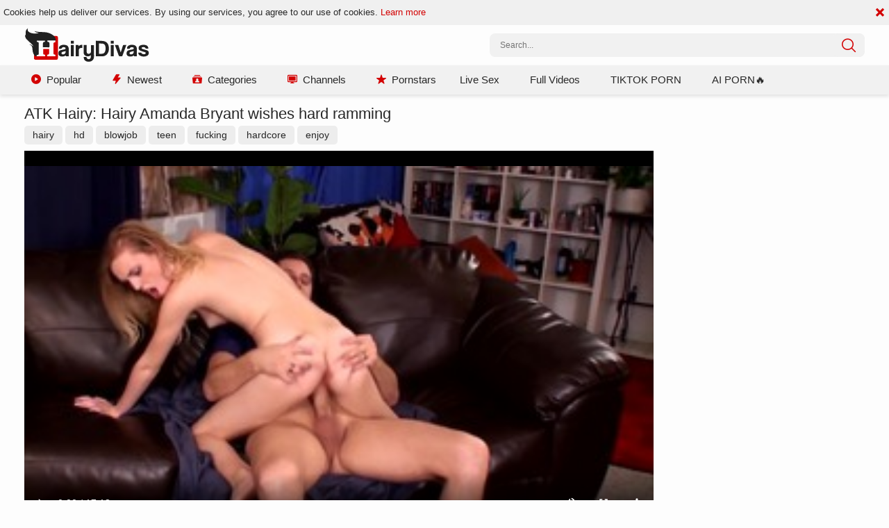

--- FILE ---
content_type: text/html; charset=UTF-8
request_url: https://hairydivas.com/video/652471/atk-hairy-hairy-amanda-bryant-wishes-hard-ramming/
body_size: 6855
content:
<!DOCTYPE html>
<html lang="en">
<head>
	<meta charset="utf-8">
	<meta name="referrer" content="unsafe-url">
	<meta name="viewport" content="width=device-width, initial-scale=1.0, user-scalable=no">
	<title>ATK Hairy: Hairy Amanda Bryant wishes hard ramming | HairyDivas.com</title>
			<meta name="description" content="Enjoy the full-length, unedited version of the &quot;ATK Hairy: Hairy Amanda Bryant wishes hard ramming&quot; hairy porn videos. Our XXX tube gives you an opportunity to cum quick and watch porn on mobile.">
    	<meta name="keywords" content="">
						<link rel="apple-touch-icon" sizes="57x57" href="/static/images/favicon/apple-icon-57x57-b210bf0cef.png">
	<link rel="apple-touch-icon" sizes="60x60" href="/static/images/favicon/apple-icon-60x60-8a3a2001ef.png">
	<link rel="apple-touch-icon" sizes="72x72" href="/static/images/favicon/apple-icon-72x72-6017900dc8.png">
	<link rel="apple-touch-icon" sizes="76x76" href="/static/images/favicon/apple-icon-76x76-332da70cd7.png">
	<link rel="apple-touch-icon" sizes="114x114" href="/static/images/favicon/apple-icon-114x114-3d8da852da.png">
	<link rel="apple-touch-icon" sizes="120x120" href="/static/images/favicon/apple-icon-120x120-48b9362863.png">
	<link rel="apple-touch-icon" sizes="144x144" href="/static/images/favicon/apple-icon-144x144-8771e737d0.png">
	<link rel="apple-touch-icon" sizes="152x152" href="/static/images/favicon/apple-icon-152x152-a00caf1052.png">
	<link rel="apple-touch-icon" sizes="180x180" href="/static/images/favicon/apple-icon-180x180-098f786e9c.png">
	<link rel="icon" type="image/png" sizes="192x192" href="/static/images/favicon/android-icon-192x192-be14614242.png">
	<link rel="icon" type="image/png" sizes="32x32" href="/static/images/favicon/favicon-32x32-288bd90e58.png">
	<link rel="icon" type="image/png" sizes="96x96" href="/static/images/favicon/favicon-96x96-980689f309.png">
	<link rel="icon" type="image/png" sizes="16x16" href="/static/images/favicon/favicon-16x16-12d328b387.png">
	<link rel="manifest" href="/static/images/favicon/manifest-53c0bbb7a4.json">
		<meta name="msapplication-TileColor" content="#690000">
	<meta name="msapplication-TileImage" content="/static/images/favicon/ms-icon-144x144-8771e737d0.png">
	<meta name="theme-color" content="#690000">
    <link rel="stylesheet" href="/static/style-light-ebd1a51cc2.css">
	<script type="text/javascript" src="https://stats.hprofits.com/advertisement.min.js"></script>
									<!-- Google tag (gtag.js) -->
<script async src="https://www.googletagmanager.com/gtag/js?id=G-W058HEVH98"></script>
<script>
  window.dataLayer = window.dataLayer || [];
  function gtag(){dataLayer.push(arguments);}
  gtag('js', new Date());

function ga() {
    var args = Array.prototype.slice.call(arguments);
    if(args[1] === 'page_view'){
        var dimension = args[2] ? args[2] : {dimension1: 'other'};
        dimension['content_group'] = dimension.dimension1;
        gtag('config', 'G-W058HEVH98', {
          send_page_view: false,
          content_group: dimension.dimension1
        });
        gtag('event', args[1], dimension);
    return;
    }
    gtag(args[1], args[3], {
        'event_category': args[2],
        'event_label': args[4]
    })
}
ga('send', 'page_view', {dimension1: 'gallery'});
window.gaId='G-W058HEVH98';
</script>
		<meta name="google-site-verification" content="tUhzxIWKLlKFFga9cpjyyIJ9JYSJS0zVDOtHgJtCX8E"></head>
<body data-pp-stat="1" data-preview-config="1">
	<header class="b-header page-header">
		<div class="b-cookie" id="ticker">
			<div class="b-cookie__body clearfix">
				<div class="b-cookie-mess f-left">
					Cookies help us deliver our services. By using our services, you agree to our use of cookies.
					<a href="/cookie-policy" target="_blank">Learn more</a>
				</div>
				<a href="#" class="b-cookie__close f-right">
					<i class="icon-cross"></i>
				</a>
			</div>
		</div>
		<div class="row">
			<div class="b-header__wrap">
				<div class="b-header__logo">
					<div class="b-hamburder b-hamburder--header js-toggle-menu">
						<span></span>
						<span></span>
						<span></span>
						<span></span>
					</div>
					<a href="/" title="HairyDivas" class="b-logo">
						<img src="/static/images/logo-fbb5f21226.svg" alt="Hairy Pussy Porn Videos | HairyDivas.com">
					</a>
				</div>
												<div class="b-header__search">
					<form id="search" class="b-search f-right js-search" name="search_form" method="get" action="/search/-query-">
						<div class="relative">
							<input
								type="text"
								value=""
								name="query"
								placeholder="Search..."
								autocomplete="off"
								data-url-search="/search-suggestions/-query-"
								class="b-search__input js-search-input"
							>
							<div class="b-search__controls">
								<button class="b-search__submit f-left">
									<i class="icon-search"></i>
								</button>
							</div>
							<div class="b-search-suggestions js-search-suggestions is-hidden" id="search-dropdown" data-loader-text="Loading"></div>
						</div>
					</form>
				</div>
			</div>
		</div>

		<nav class="b-main-nav js-nav">
			<div class="row clearfix">
				<a href="/" class="b-main-nav__link " title="Popular"><i class="icon-play-button"></i>Popular</a>
				<a href="/newest" class="b-main-nav__link " title="Newest"><i class="icon-lightning"></i>Newest</a>
				<a href="/categories" class="b-main-nav__link " title="Categories"><i class="icon-user-list"></i>Categories</a>
				<a href="/channels" class="b-main-nav__link " title="Channels"><i class="icon-tv"></i>Channels</a>
				<a href="/pornstars" class="b-main-nav__link " title="Pornstars"><i class="icon-star"></i>Pornstars</a>
				<div class="b-main-nav__mi">
					<a href="https://trustpielote.com/resource?zones=786" target="_blank" rel="nofollow" class="b-main-nav__link js-menu-random js-hp-tl mi-active" data-spot="MI1" data-banner-id="">
	Live Sex
</a>

<a href="https://trustpielote.com/resource?zones=784" target="_blank" rel="nofollow" class="b-main-nav__link js-menu-random js-hp-tl" data-spot="MI2" data-banner-id="">
	Full Videos
</a>

<a href="https://trustpielote.com/resource?zones=785" target="_blank" rel="nofollow" class="b-main-nav__link js-menu-random js-hp-tl" data-spot="MI3" data-banner-id="">
	TIKTOK PORN
</a>

<a href="https://trustpielote.com/resource?zones=1512" target="_blank" rel="nofollow" class="b-main-nav__link js-menu-random js-hp-tl mi-active-secondary" data-spot="MI4" data-banner-id="">
	AI PORN🔥
</a>

				</div>
							</div>
		</nav>
	</header>


	<main class="relative">
					<div class="row">
				<div class="b-spot-section b-mobile-spots header-spot header-random"><div id="hpt-2" data-hp-id="2" data-hp-zone></div></div>
			</div>
				<div class="row">
						<section class="b-content " id="main">
			<div class="row">
							</div>
						<div class="b-head">
	<h1>ATK Hairy: Hairy Amanda Bryant wishes hard ramming</h1>
</div>
<div class="b-video-links js-hide-links-block mb-5">
										<a href="/search/hairy" class="gallery-link hide-link" title="hairy">hairy</a>
								<a href="/category/hd" class="gallery-link hide-link" title="hd">hd</a>
								<a href="/category/blowjob" class="gallery-link hide-link" title="blowjob">blowjob</a>
								<a href="/category/teen" class="gallery-link hide-link" title="teen">teen</a>
								<a href="/search/fucking" class="gallery-link hide-link" title="fucking">fucking</a>
								<a href="/search/hardcore" class="gallery-link hide-link" title="hardcore">hardcore</a>
								<a href="/search/enjoy" class="gallery-link hide-link" title="enjoy">enjoy</a>
				</div>
<div class="b-video-cols">
	<div class="b-main-col" id="b-video-tabs">
		<div><div data-hp-id="787" data-hp-zone></div></div>
		<div class="b-video-player">
			<div class="relative" id="video-outer">
				<div id="vast-url" data-url="https://hip-97166b.com/resource?zones=22"></div>
				<script id="ae-player-js" src="https://tubestatic.usco1621-b.com/static/ae-player.1.10.3.temp.min.js" async></script>
				<video
					id="video"
					class="b-video-player__player"
					playsinline
					poster="https://icdn05.hairydivas.com/1979/98915_8.jpg"
					controlsList="nodownload"
					preload="metadata"
					controls
					data-preview="https://icdn05.hairydivas.com/1979/sprites/98915_1.jpg,https://icdn05.hairydivas.com/1979/sprites/98915_2.jpg,https://icdn05.hairydivas.com/1979/sprites/98915_3.jpg,https://icdn05.hairydivas.com/1979/sprites/98915_4.jpg,https://icdn05.hairydivas.com/1979/sprites/98915_5.jpg,https://icdn05.hairydivas.com/1979/sprites/98915_6.jpg,https://icdn05.hairydivas.com/1979/sprites/98915_7.jpg,https://icdn05.hairydivas.com/1979/sprites/98915_8.jpg,https://icdn05.hairydivas.com/1979/sprites/98915_9.jpg"
					data-gallery-id="652471"
				>
																<source src="https://vcdn02.hairydivas.com/key%3D4CxnPZshlNsM3maVibqT3w%2Cend%3D1768921257%2Fvideo26%2F3%2F31%2F66367fd7c7f26cee8b713e8a225a9c31.mp4" data-url-exp="1768921257" type="video/mp4">
									</video>
				<script id="video-track-data" class="js-tracker" type="application/json">{"d":"hairydivas.com","rid":1,"useLocalUrl":false,"ct":"video","pt":"gallery","w":"hairy hd blowjob teen fucking hardcore enjoy","subid":98915,"vd":1038}</script>
				<script id="ae-player-config" data-use-ae-player="1">window.AEPConfig = {updateItvOnPause:true, vastPeriod:86400, videoPreload:"metadata",gaEvents:false, NTrigger: 4}</script>
				<script type="text/template" id="overlay-template">
					<div data-hp-id="6" data-hp-zone></div>
					
				</script>
				<script type="text/template" id="ipb-template">
					
				</script>
			</div>
		</div>
		<div class="b-uvb-spot uvb-random js-uvb-spot"><div id="hpt-8" data-hp-id="8" data-hp-zone></div></div>
		<div class="b-video-action-menu">
			<div class="b-vote-rating clearfix" id="voter" data-gallery-id="652471">
				<div class="b-voter">
					<button data-url="/gallery/652471/like" class="b-voter__thumb-up js-vote-up js-vote-gallery">
						<i class="icon-like"></i>
					</button>
					<div class="b-voter__thumb-result">
						<div class="b-voter__thumb-result-index js-positive-rating">0%</div>
						<div class="b-voter__count"><span class="js-votes-count">0</span> votes</div>
						<div class="b-voter__progress">
							<div class="js-votes-rating-bar" style="width: 0%"></div>
						</div>
					</div>
					<button data-url="/gallery/652471/dislike" class="b-voter__thumb-down js-vote-down js-vote-gallery">
						<i class="icon-dislike"></i>
					</button>
				</div>
			</div>
			<div class="b-video-info">
				<div class="item">
					<i class="icon-clock"></i><span class="title">Duration:</span>17:18
				</div>
				<div class="item">
					<i class="icon-visibility"></i><span class="title">Views:</span>27
				</div>
									<div class="item item--source">
						<i class="icon-upload"></i><span class="title">Uploaded by:</span>neongen
					</div>
							</div>
			<div class="b-tabs-nav cleafix">
				<a href="/content-removal?url=https://hairydivas.com/video/652471/atk-hairy-hairy-amanda-bryant-wishes-hard-ramming/" rel="nofollow" class="b-tabs-nav__link b-tabs-nav__link--icon js-video-report" title="Report"><i class="icon-flag"></i></a>
			</div>
		</div>
				<div class="b-video-categories">
						<a href="/category/blowjob" class="b-video-categories__link">Blowjob</a>
						<a href="/category/fuck" class="b-video-categories__link">Hardcore</a>
						<a href="/category/hd" class="b-video-categories__link">HD Porn</a>
						<a href="/category/teen" class="b-video-categories__link">Teen</a>
					</div>
				<div class="sub-video-random"></div>
	</div>
	<div class="b-randoms-col">
		<div class="b-random-2-inner">
			<div class="b-random-2-inner__scale">
				<div id="hpt-3" data-hp-id="3" data-hp-zone></div>
<div id="hpt-4" data-hp-id="4" data-hp-zone></div>
<div id="hpt-5" data-hp-id="5" data-hp-zone></div>
			</div>
		</div>
	</div>
</div>
<div class="b-related">
	<div class="b-head">
		<h2><i class="icon-icecream icon-icecrime"></i>Related videos</h2>
	</div>
	<div class="b-thumb-list">
		<div class="js-related js-thumbs-preview">
			<div class="b-thumb-list__wrap">
	<div class="b-thumb-item js-thumb">
		<div>
			<a
				class="js-gallery-stats js-gallery-link"
				href="/video/14689421/atk-hairy-pearl-sage-playing-with-sex-toys/"
				data-position="1"
				data-gallery-id="14689421"
				data-thumb-id="30385671"
				title="ATK Hairy - Pearl Sage playing with sex toys"
				data-vp-track
				data-gtid="2023204_1"
				data-preview="https://icdn05.hairydivas.com/40465/preview/740971c542ccf0a372b25d86038e9887.mp4"
			>
				<div class="b-thumb-item__img js-gallery-preview">
					<picture class="js-gallery-img">
													<source type="image/webp" srcset="https://icdn05.hairydivas.com/40465/2023204_1.webp">
													<source type="image/jpeg" srcset="https://icdn05.hairydivas.com/40465/2023204_1.jpg">
												<img loading="lazy" data-src="https://icdn05.hairydivas.com/40465/2023204_1.jpg" width="480" height="320" alt="ATK Hairy - Pearl Sage playing with sex toys">
					</picture>
					<div class="b-thumb-item__loader js-gallery-preview-loader"></div>
					<span class="b-thumb-item__duration">12:49</span>
				</div>
				<h3 class="b-thumb-item__title js-gallery-title">ATK Hairy - Pearl Sage playing with sex toys</h3>
			</a>
			<div class="b-thumb-item__info">
				<div class="main-info clearfix">
					<span><i class="icon-visibility"></i>1.2k</span>
					<span><i class="icon-check"></i>4 years</span>
					<span class="main-info__raiting"><i class="icon-like"></i>100%</span>
				</div>
							</div>
		</div>
	</div>
	<div class="b-thumb-item js-thumb">
		<div>
			<a
				class="js-gallery-stats js-gallery-link"
				href="/video/15639111/plowing-hard-in-company-with-hairy-mature/"
				data-position="2"
				data-gallery-id="15639111"
				data-thumb-id="31335231"
				title="Plowing hard in company with hairy mature"
				data-vp-track
				data-gtid="1994299_1"
				data-preview="https://icdn05.hairydivas.com/39886/preview/13f9ee2ae4fcae827190ac08cd85e836.mp4"
			>
				<div class="b-thumb-item__img js-gallery-preview">
					<picture class="js-gallery-img">
													<source type="image/webp" srcset="https://icdn05.hairydivas.com/39886/1994299_1.webp">
													<source type="image/jpeg" srcset="https://icdn05.hairydivas.com/39886/1994299_1.jpg">
												<img loading="lazy" data-src="https://icdn05.hairydivas.com/39886/1994299_1.jpg" width="480" height="320" alt="Plowing hard in company with hairy mature">
					</picture>
					<div class="b-thumb-item__loader js-gallery-preview-loader"></div>
					<span class="b-thumb-item__duration">10:42</span>
				</div>
				<h3 class="b-thumb-item__title js-gallery-title">Plowing hard in company with hairy mature</h3>
			</a>
			<div class="b-thumb-item__info">
				<div class="main-info clearfix">
					<span><i class="icon-visibility"></i>3.1k</span>
					<span><i class="icon-check"></i>4 years</span>
					<span class="main-info__raiting"><i class="icon-like"></i>75%</span>
				</div>
							</div>
		</div>
	</div>
	<div class="b-thumb-item js-thumb">
		<div>
			<a
				class="js-gallery-stats js-gallery-link"
				href="/video/15921341/amanda-clarke-cumshot/"
				data-position="3"
				data-gallery-id="15921341"
				data-thumb-id="31617461"
				title="Amanda Clarke cumshot"
				data-vp-track
				data-gtid="2533851_1"
				data-preview="https://icdn05.hairydivas.com/50678/preview/d9b9e61922a3b01e4cf4ebb2076128d1.mp4"
			>
				<div class="b-thumb-item__img js-gallery-preview">
					<picture class="js-gallery-img">
													<source type="image/webp" srcset="https://icdn05.hairydivas.com/50678/2533851_1.webp">
													<source type="image/jpeg" srcset="https://icdn05.hairydivas.com/50678/2533851_1.jpg">
												<img loading="lazy" data-src="https://icdn05.hairydivas.com/50678/2533851_1.jpg" width="480" height="320" alt="Amanda Clarke cumshot">
					</picture>
					<div class="b-thumb-item__loader js-gallery-preview-loader"></div>
					<span class="b-thumb-item__duration">36:15</span>
				</div>
				<h3 class="b-thumb-item__title js-gallery-title">Amanda Clarke cumshot</h3>
			</a>
			<div class="b-thumb-item__info">
				<div class="main-info clearfix">
					<span><i class="icon-visibility"></i>490</span>
					<span><i class="icon-check"></i>4 years</span>
					<span class="main-info__raiting"><i class="icon-like"></i>75%</span>
				</div>
							</div>
		</div>
	</div>
	<div class="b-thumb-item js-thumb">
		<div>
			<a
				class="js-gallery-stats js-gallery-link"
				href="/video/5941931/busty-amanda-bryant-getting-facial-sex-tape/"
				data-position="4"
				data-gallery-id="5941931"
				data-thumb-id="21438061"
				title="Busty Amanda Bryant getting facial sex tape"
				data-vp-track
				data-gtid="871475_1"
				data-preview="https://icdn05.hairydivas.com/17430/preview/cf855b77d3425771be3e3c51eadb8f72.mp4"
			>
				<div class="b-thumb-item__img js-gallery-preview">
					<picture class="js-gallery-img">
													<source type="image/webp" srcset="https://icdn05.hairydivas.com/17430/871475_1.webp">
													<source type="image/jpeg" srcset="https://icdn05.hairydivas.com/17430/871475_1.jpg">
												<img loading="lazy" data-src="https://icdn05.hairydivas.com/17430/871475_1.jpg" width="480" height="320" alt="Busty Amanda Bryant getting facial sex tape">
					</picture>
					<div class="b-thumb-item__loader js-gallery-preview-loader"></div>
					<span class="b-thumb-item__duration">17:19</span>
				</div>
				<h3 class="b-thumb-item__title js-gallery-title">Busty Amanda Bryant getting facial sex tape</h3>
			</a>
			<div class="b-thumb-item__info">
				<div class="main-info clearfix">
					<span><i class="icon-visibility"></i>28</span>
					<span><i class="icon-check"></i>6 years</span>
					<span class="main-info__raiting"><i class="icon-like"></i>0%</span>
				</div>
							</div>
		</div>
	</div>
	<div class="b-thumb-item js-thumb">
		<div>
			<a
				class="js-gallery-stats js-gallery-link"
				href="/video/15982921/hairy-student-wishes-for-ramming-hard-in-stockings-in-hd/"
				data-position="5"
				data-gallery-id="15982921"
				data-thumb-id="31680941"
				title="Hairy student wishes for ramming hard in stockings in HD"
				data-vp-track
				data-gtid="1911757_1"
				data-preview="https://icdn05.hairydivas.com/38236/preview/acfdb6fe8e8b865d5200bfba18291ed7.mp4"
			>
				<div class="b-thumb-item__img js-gallery-preview">
					<picture class="js-gallery-img">
													<source type="image/webp" srcset="https://icdn05.hairydivas.com/38236/1911757_1.webp">
													<source type="image/jpeg" srcset="https://icdn05.hairydivas.com/38236/1911757_1.jpg">
												<img loading="lazy" data-src="https://icdn05.hairydivas.com/38236/1911757_1.jpg" width="480" height="320" alt="Hairy student wishes for ramming hard in stockings in HD">
					</picture>
					<div class="b-thumb-item__loader js-gallery-preview-loader"></div>
					<span class="b-thumb-item__duration">35:30</span>
				</div>
				<h3 class="b-thumb-item__title js-gallery-title">Hairy student wishes for ramming hard in stockings in HD</h3>
			</a>
			<div class="b-thumb-item__info">
				<div class="main-info clearfix">
					<span><i class="icon-visibility"></i>1k</span>
					<span><i class="icon-check"></i>4 years</span>
					<span class="main-info__raiting"><i class="icon-like"></i>72%</span>
				</div>
							</div>
		</div>
	</div>
	<div class="b-thumb-item js-thumb">
		<div>
			<a
				class="js-gallery-stats js-gallery-link"
				href="/video/13184361/atk-hairy-loud-sex-hairy-russian-girl-in-sexy-lingerie/"
				data-position="6"
				data-gallery-id="13184361"
				data-thumb-id="28845701"
				title="ATK Hairy: Loud sex hairy russian girl in sexy lingerie"
				data-vp-track
				data-gtid="2028869_1"
				data-preview="https://icdn05.hairydivas.com/40578/preview/0de973efcf5a8e391313fb3e43cb9173.mp4"
			>
				<div class="b-thumb-item__img js-gallery-preview">
					<picture class="js-gallery-img">
													<source type="image/webp" srcset="https://icdn05.hairydivas.com/40578/2028869_1.webp">
													<source type="image/jpeg" srcset="https://icdn05.hairydivas.com/40578/2028869_1.jpg">
												<img loading="lazy" data-src="https://icdn05.hairydivas.com/40578/2028869_1.jpg" width="480" height="320" alt="ATK Hairy: Loud sex hairy russian girl in sexy lingerie">
					</picture>
					<div class="b-thumb-item__loader js-gallery-preview-loader"></div>
					<span class="b-thumb-item__duration">13:16</span>
				</div>
				<h3 class="b-thumb-item__title js-gallery-title">ATK Hairy: Loud sex hairy russian girl in sexy lingerie</h3>
			</a>
			<div class="b-thumb-item__info">
				<div class="main-info clearfix">
					<span><i class="icon-visibility"></i>916</span>
					<span><i class="icon-check"></i>4 years</span>
					<span class="main-info__raiting"><i class="icon-like"></i>75%</span>
				</div>
							</div>
		</div>
	</div>
	<div class="b-thumb-item js-thumb">
		<div>
			<a
				class="js-gallery-stats js-gallery-link"
				href="/video/15976381/vintage-hairy-oriental-mature-riding-a-dick/"
				data-position="7"
				data-gallery-id="15976381"
				data-thumb-id="31674041"
				title="Vintage hairy oriental mature riding a dick"
				data-vp-track
				data-gtid="2254414_1"
				data-preview="https://icdn05.hairydivas.com/45089/preview/0bf98d2f85350ed68b3d1188d14eec64.mp4"
			>
				<div class="b-thumb-item__img js-gallery-preview">
					<picture class="js-gallery-img">
													<source type="image/webp" srcset="https://icdn05.hairydivas.com/45089/2254414_1.webp">
													<source type="image/jpeg" srcset="https://icdn05.hairydivas.com/45089/2254414_1.jpg">
												<img loading="lazy" data-src="https://icdn05.hairydivas.com/45089/2254414_1.jpg" width="480" height="320" alt="Vintage hairy oriental mature riding a dick">
					</picture>
					<div class="b-thumb-item__loader js-gallery-preview-loader"></div>
					<span class="b-thumb-item__duration">14:43</span>
				</div>
				<h3 class="b-thumb-item__title js-gallery-title">Vintage hairy oriental mature riding a dick</h3>
			</a>
			<div class="b-thumb-item__info">
				<div class="main-info clearfix">
					<span><i class="icon-visibility"></i>687</span>
					<span><i class="icon-check"></i>4 years</span>
					<span class="main-info__raiting"><i class="icon-like"></i>98%</span>
				</div>
							</div>
		</div>
	</div>
	<div class="b-thumb-item js-thumb">
		<div>
			<a
				class="js-gallery-stats js-gallery-link"
				href="/video/9806401/milf-amanda-hills-wearing-panties-masturbation-outdoors/"
				data-position="8"
				data-gallery-id="9806401"
				data-thumb-id="25315681"
				title="MILF Amanda Hills wearing panties masturbation outdoors"
				data-vp-track
				data-gtid="1509972_1"
				data-preview="https://icdn05.hairydivas.com/30200/preview/4f7fbae00cb777ded703e571d460358f.mp4"
			>
				<div class="b-thumb-item__img js-gallery-preview">
					<picture class="js-gallery-img">
													<source type="image/webp" srcset="https://icdn05.hairydivas.com/30200/1509972_1.webp">
													<source type="image/jpeg" srcset="https://icdn05.hairydivas.com/30200/1509972_1.jpg">
												<img loading="lazy" data-src="https://icdn05.hairydivas.com/30200/1509972_1.jpg" width="480" height="320" alt="MILF Amanda Hills wearing panties masturbation outdoors">
					</picture>
					<div class="b-thumb-item__loader js-gallery-preview-loader"></div>
					<span class="b-thumb-item__duration">17:40</span>
				</div>
				<h3 class="b-thumb-item__title js-gallery-title">MILF Amanda Hills wearing panties masturbation outdoors</h3>
			</a>
			<div class="b-thumb-item__info">
				<div class="main-info clearfix">
					<span><i class="icon-visibility"></i>125</span>
					<span><i class="icon-check"></i>5 years</span>
					<span class="main-info__raiting"><i class="icon-like"></i>100%</span>
				</div>
							</div>
		</div>
	</div>
	<div class="b-thumb-item js-thumb">
		<div>
			<a
				class="js-gallery-stats js-gallery-link"
				href="/video/6005201/rough-nailing-alongside-busty-amanda-bryant/"
				data-position="9"
				data-gallery-id="6005201"
				data-thumb-id="21505941"
				title="Rough nailing alongside busty Amanda Bryant"
				data-vp-track
				data-gtid="836777_1"
				data-preview="https://icdn05.hairydivas.com/16736/preview/d84a64ebedd4d6bee21b1848bba9f18a.mp4"
			>
				<div class="b-thumb-item__img js-gallery-preview">
					<picture class="js-gallery-img">
													<source type="image/webp" srcset="https://icdn05.hairydivas.com/16736/836777_1.webp">
													<source type="image/jpeg" srcset="https://icdn05.hairydivas.com/16736/836777_1.jpg">
												<img loading="lazy" data-src="https://icdn05.hairydivas.com/16736/836777_1.jpg" width="480" height="320" alt="Rough nailing alongside busty Amanda Bryant">
					</picture>
					<div class="b-thumb-item__loader js-gallery-preview-loader"></div>
					<span class="b-thumb-item__duration">21:40</span>
				</div>
				<h3 class="b-thumb-item__title js-gallery-title">Rough nailing alongside busty Amanda Bryant</h3>
			</a>
			<div class="b-thumb-item__info">
				<div class="main-info clearfix">
					<span><i class="icon-visibility"></i>11</span>
					<span><i class="icon-check"></i>6 years</span>
					<span class="main-info__raiting"><i class="icon-like"></i>0%</span>
				</div>
							</div>
		</div>
	</div>
	<div class="b-thumb-item js-thumb">
		<div>
			<a
				class="js-gallery-stats js-gallery-link"
				href="/video/15987871/hairy-blonde-hair-wishes-hard-pounding-wearing-pantyhose-hd/"
				data-position="10"
				data-gallery-id="15987871"
				data-thumb-id="31685961"
				title="Hairy blonde hair wishes hard pounding wearing pantyhose HD"
				data-vp-track
				data-gtid="973590_1"
				data-preview="https://icdn05.hairydivas.com/19472/preview/9bfa7eb651c65122e6d7316e1394f124.mp4"
			>
				<div class="b-thumb-item__img js-gallery-preview">
					<picture class="js-gallery-img">
													<source type="image/webp" srcset="https://icdn05.hairydivas.com/19472/973590_1.webp">
													<source type="image/jpeg" srcset="https://icdn05.hairydivas.com/19472/973590_1.jpg">
												<img loading="lazy" data-src="https://icdn05.hairydivas.com/19472/973590_1.jpg" width="480" height="320" alt="Hairy blonde hair wishes hard pounding wearing pantyhose HD">
					</picture>
					<div class="b-thumb-item__loader js-gallery-preview-loader"></div>
					<span class="b-thumb-item__duration">24:26</span>
				</div>
				<h3 class="b-thumb-item__title js-gallery-title">Hairy blonde hair wishes hard pounding wearing pantyhose HD</h3>
			</a>
			<div class="b-thumb-item__info">
				<div class="main-info clearfix">
					<span><i class="icon-visibility"></i>377</span>
					<span><i class="icon-check"></i>4 years</span>
					<span class="main-info__raiting"><i class="icon-like"></i>70%</span>
				</div>
							</div>
		</div>
	</div>
	<div class="b-thumb-item js-thumb">
		<div>
			<a
				class="js-gallery-stats js-gallery-link"
				href="/video/12379861/atk-hairy-solo-hairy-and-inked-queen-pussy-fucking/"
				data-position="11"
				data-gallery-id="12379861"
				data-thumb-id="28024351"
				title="ATK Hairy - Solo hairy and inked queen pussy fucking"
				data-vp-track
				data-gtid="1679975_1"
				data-preview="https://icdn05.hairydivas.com/33600/preview/b3a967f7c54419d1edea6cde12e6f077.mp4"
			>
				<div class="b-thumb-item__img js-gallery-preview">
					<picture class="js-gallery-img">
													<source type="image/webp" srcset="https://icdn05.hairydivas.com/33600/1679975_1.webp">
													<source type="image/jpeg" srcset="https://icdn05.hairydivas.com/33600/1679975_1.jpg">
												<img loading="lazy" data-src="https://icdn05.hairydivas.com/33600/1679975_1.jpg" width="480" height="320" alt="ATK Hairy - Solo hairy and inked queen pussy fucking">
					</picture>
					<div class="b-thumb-item__loader js-gallery-preview-loader"></div>
					<span class="b-thumb-item__duration">15:20</span>
				</div>
				<h3 class="b-thumb-item__title js-gallery-title">ATK Hairy - Solo hairy and inked queen pussy fucking</h3>
			</a>
			<div class="b-thumb-item__info">
				<div class="main-info clearfix">
					<span><i class="icon-visibility"></i>512</span>
					<span><i class="icon-check"></i>5 years</span>
					<span class="main-info__raiting"><i class="icon-like"></i>88%</span>
				</div>
							</div>
		</div>
	</div>
	<div class="b-thumb-item js-thumb">
		<div>
			<a
				class="js-gallery-stats js-gallery-link"
				href="/video/15121911/cumshot-hairy-asian-kurara-iijima/"
				data-position="12"
				data-gallery-id="15121911"
				data-thumb-id="30818111"
				title="Cumshot hairy asian Kurara Iijima"
				data-vp-track
				data-gtid="2249547_1"
				data-preview="https://icdn05.hairydivas.com/44991/preview/e215c30bc31bd0b93d963db328760181.mp4"
			>
				<div class="b-thumb-item__img js-gallery-preview">
					<picture class="js-gallery-img">
													<source type="image/webp" srcset="https://icdn05.hairydivas.com/44991/2249547_1.webp">
													<source type="image/jpeg" srcset="https://icdn05.hairydivas.com/44991/2249547_1.jpg">
												<img loading="lazy" data-src="https://icdn05.hairydivas.com/44991/2249547_1.jpg" width="480" height="320" alt="Cumshot hairy asian Kurara Iijima">
					</picture>
					<div class="b-thumb-item__loader js-gallery-preview-loader"></div>
					<span class="b-thumb-item__duration">01:16:23</span>
				</div>
				<h3 class="b-thumb-item__title js-gallery-title">Cumshot hairy asian Kurara Iijima</h3>
			</a>
			<div class="b-thumb-item__info">
				<div class="main-info clearfix">
					<span><i class="icon-visibility"></i>1.2k</span>
					<span><i class="icon-check"></i>4 years</span>
					<span class="main-info__raiting"><i class="icon-like"></i>75%</span>
				</div>
							</div>
		</div>
	</div>
	<div class="b-thumb-item js-thumb">
		<div>
			<a
				class="js-gallery-stats js-gallery-link"
				href="/video/16066335/cumshot-with-hairy-female-amanda-bryant/"
				data-position="13"
				data-gallery-id="16066335"
				data-thumb-id="31768230"
				title="Cumshot with hairy female Amanda Bryant"
				data-vp-track
				data-gtid="2094224_1"
				data-preview="https://icdn05.hairydivas.com/41885/preview/a273b948edc73696d945708ab185aecd.mp4"
			>
				<div class="b-thumb-item__img js-gallery-preview">
					<picture class="js-gallery-img">
													<source type="image/webp" srcset="https://icdn05.hairydivas.com/41885/2094224_1.webp">
													<source type="image/jpeg" srcset="https://icdn05.hairydivas.com/41885/2094224_1.jpg">
												<img loading="lazy" data-src="https://icdn05.hairydivas.com/41885/2094224_1.jpg" width="480" height="320" alt="Cumshot with hairy female Amanda Bryant">
					</picture>
					<div class="b-thumb-item__loader js-gallery-preview-loader"></div>
					<span class="b-thumb-item__duration">17:18</span>
				</div>
				<h3 class="b-thumb-item__title js-gallery-title">Cumshot with hairy female Amanda Bryant</h3>
			</a>
			<div class="b-thumb-item__info">
				<div class="main-info clearfix">
					<span><i class="icon-visibility"></i>276</span>
					<span><i class="icon-check"></i>3 years</span>
					<span class="main-info__raiting"><i class="icon-like"></i>100%</span>
				</div>
							</div>
		</div>
	</div>
</div>
			<script id="stats.gif-rel" class="stats.gif" type="application/json">{"page":"rel","viewUrl":"\/stats.gif?a=rlv&g=652471","clickUrl":"\/stats.gif?a=rlc&g=652471"}</script>
			<script id="tracker-data-1" class="js-tracker" type="application/json">{"d":"hairydivas.com","rid":1,"useLocalUrl":false,"ct":"related","mid":0,"pt":"gallery","w":"hairy hd blowjob teen fucking hardcore enjoy","subid":98915}</script>
		</div>
	</div>
	<div class="b-mobile-spots-wrap">
	<div class="b-mobile-spots-wrap__inner">
		<div class="b-mobile-spots footer-spot js-not-rendered-random"></div>
	</div>
</div>

<script id="footer-random-template" type="text/template">
	<div class="b-mobile-spots-wrap">
		<div class="b-mobile-spots-wrap__inner">
			<div class="b-mobile-spots footer-spot js-footer-random js-not-rendered-random"><div data-hp-id="781" data-hp-zone></div>
<div data-hp-id="782" data-hp-zone></div>
<div data-hp-id="783" data-hp-zone></div></div>
		</div>
	</div>
</script>
</div>

<script id="history-data" type="application/json">{"galleryId":652471}</script>

<script id="gallery-track-data" class="js-tracker" type="application/json">{"d":"hairydivas.com","rid":1,"useLocalUrl":false,"ct":"galleries","pt":"gallery","itms":98915}</script>

			</section>
		</div>
	</main>

	<footer class="page-footer">
		<div class="row">
			<div class="footer-wrapper">
				<div class="footer-logo-wrapper">
					<a href="/" title="HairyDivas" class="footer-logo">
						<img src="/static/images/logo-footer-0f877a1880.svg" alt="Hairy Pussy Porn Videos | HairyDivas.com">
					</a>
					<div class="footer-copyright">
						Copyright © 2026 HairyDivas.
					</div>
				</div>
				<div>
					<nav class="footer-nav">
						<a href="/dmca" title="DMCA / Copyright" target="_blank">DMCA / Copyright</a>|
						<a href="/contact-us" title="Contact us" target="_blank">Contact us</a>|
						<a href="/content-removal" title="Content Removal" target="_blank">Content Removal</a>|
						<a href="/cookie-policy" title="Cookie policy" target="_blank">Cookie policy</a>|
						<a href="/privacy-policy" title="Privacy policy" target="_blank">Privacy policy</a>|
						<a href="/upload" title="Upload" target="_blank">Upload</a>
					</nav>
					<div class="footer-text">
						Cookies help us deliver our services. By using our services, you agree to our use of cookies.<br>
						All models were 18 years of age or older at the time of depiction. HairyDivas is rated with RTA label. Parents, you can easily block access to HairyDivas.<br>
						<a href="http://www.rtalabel.org/index.php?content=parents" rel="nofollow noopener" target="_blank">Software for blocking this porn site</a> and <a href="https://www.netnanny.com/" rel="nofollow noopener" target="_blank">NetNanny</a>
					</div>
				</div>
			</div>
		</div>
	</footer>

	<div class="js-tube-config" data-v-update-url="https://u3.hairydivas.com/video"></div>

	<script src="/static/common-2bb6d9468c.js"></script>
<script src="/static/gallery-db2605c742.js"></script>

				<div data-hp-id='13' data-hp-zone data-pp-new="1"></div>
<script>
  window.hpPpConfig = {
    triggerMethod: 2,
    triggerSelectors: [".js-gallery-stats", ".js-category-stats", ".js-pornstar-stats"],
    disableChrome: true,
    tabUnder: true,
    period: 86400
  };
</script>
		<div data-hp-id="88" data-hp-zone></div>
		
		<div data-hp-id="157" data-hp-zone></div>
		<script>window.hpRdrConfig = { ignoreIfNotVisible: false }</script>
<script id="hpt-rdr" data-static-path="https://cdn.trustpielote.com" data-hpt-url="trustpielote.com" src="https://cdn.trustpielote.com/rdr/renderer.js" async></script>
	
				<script defer src="https://static.cloudflareinsights.com/beacon.min.js/vcd15cbe7772f49c399c6a5babf22c1241717689176015" integrity="sha512-ZpsOmlRQV6y907TI0dKBHq9Md29nnaEIPlkf84rnaERnq6zvWvPUqr2ft8M1aS28oN72PdrCzSjY4U6VaAw1EQ==" data-cf-beacon='{"version":"2024.11.0","token":"3514b0cdbe394f068e76b8d50503bac8","r":1,"server_timing":{"name":{"cfCacheStatus":true,"cfEdge":true,"cfExtPri":true,"cfL4":true,"cfOrigin":true,"cfSpeedBrain":true},"location_startswith":null}}' crossorigin="anonymous"></script>
</body>
</html>


--- FILE ---
content_type: application/javascript
request_url: https://hairydivas.com/static/gallery-db2605c742.js
body_size: 524
content:
var gallery=webpackJsonp_name_([2],{30:function(e,o,n){n(31)()},31:function(e,o,n){e.exports=function(e){window.VIDEOJS_NO_DYNAMIC_STYLE=!0,e||(e={});var o=n(1);e.voter||(e.voter={defaultVoter:!0});var t=n(0).isTouchDevice,i={controlsColor:window.aeApp.primaryColor,vastPeriod:window.AEPConfig&&window.AEPConfig.hasOwnProperty("vastPeriod")&&parseInt(window.AEPConfig.vastPeriod)>=0?window.AEPConfig.vastPeriod:86400,videoPreload:!(!window.AEPConfig||!window.AEPConfig.videoPreload)&&window.AEPConfig.videoPreload,player:{controls:!0},feedback:{enable:!1},gaEvents:!(!window.AEPConfig||!window.AEPConfig.gaEvents)&&window.AEPConfig.gaEvents,spots:{itv:{code:document.getElementById("overlay-template")?document.getElementById("overlay-template").innerHTML.trim():null,updateItvOnPause:!(!window.AEPConfig||!window.AEPConfig.updateItvOnPause)&&window.AEPConfig.updateItvOnPause,display:!0,style:{close:{color:window.aeApp.playerFontColor,display:!0},resume:{color:window.aeApp.playerFontColor,background:window.aeApp.primaryColor,display:!0},header:{color:window.aeApp.playerFontColor,background:window.aeApp.primaryColor}}}}};if(window.AEPConfig.NTrigger&&(i.NTrigger=window.AEPConfig.NTrigger),t()||(i.showSettingsButton=!(!window.AEPConfig||!window.AEPConfig.showSettingsButton)&&window.AEPConfig.showSettingsButton,i.spots.uvb={code:document.getElementById("ipb-template")?document.getElementById("ipb-template").innerHTML.trim():null}),n(8).initVideoTracker(),n(39)(),n(13)(),n(14)(i),e.voter.defaultVoter&&n(15).init(document.querySelector("#voter")),document.getElementById("gallery-track-data")){var d=JSON.parse(document.getElementById("gallery-track-data").textContent);o.publish("tracker-gallery-view",d)}}},39:function(e,o,n){"use strict";e.exports=function(){function e(){t("#related-visible")?(a||(a=!0,o()),r.classList.remove("is-hidden"),document.body.classList.remove("show-related")):(document.body.classList.add("show-related"),r.classList.add("is-hidden"))}var o=n(12),t=n(0).isVisible,i=n(0).debounce,d=document.getElementById("related-visible"),r=document.querySelector(".js-recommended-wrapper");if(r&&(!d||d&&!d.classList.contains("related-on-phone")))return r.classList.remove("is-hidden"),void o();if(r&&d&&d.classList.contains("related-on-phone")){var a=!1;e();var s=i(e,200);window.addEventListener("resize",s)}}}},[30]);